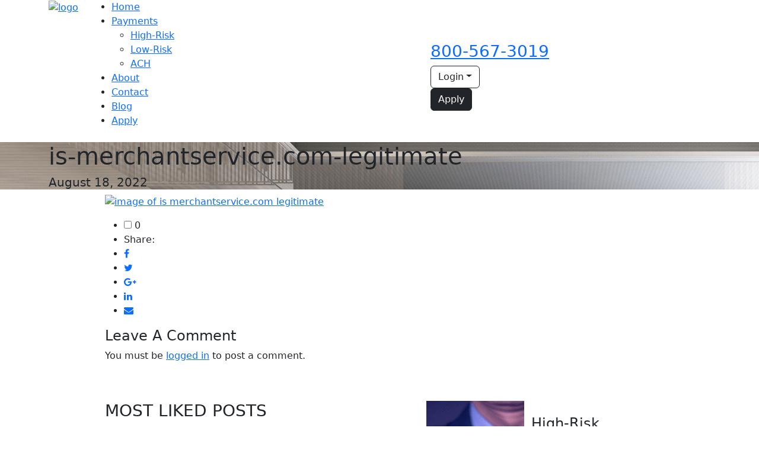

--- FILE ---
content_type: text/html;charset=UTF-8
request_url: https://sharkprocessing.com/merchantservice-com-review/is-merchantservice-com-legitimate/
body_size: 12248
content:

<!DOCTYPE html>

<html lang="en-US">

<head>
<meta charset="UTF-8">



<meta http-equiv="X-UA-Compatible" content="IE=edge">

<meta name="viewport" content="width=device-width, initial-scale=1, maximum-scale=1">

<meta name="author" content="Design and Code by ProximateSolutions.com">

<meta name='robots' content='index, follow, max-image-preview:large, max-snippet:-1, max-video-preview:-1' />
	<style>img:is([sizes="auto" i], [sizes^="auto," i]) { contain-intrinsic-size: 3000px 1500px }</style>
	
            <script data-no-defer="1" data-ezscrex="false" data-cfasync="false" data-pagespeed-no-defer data-cookieconsent="ignore">
                var ctPublicFunctions = {"_ajax_nonce":"0d6616d221","_rest_nonce":"71408b2b33","_ajax_url":"\/wp-admin\/admin-ajax.php","_rest_url":"http:\/\/sharkprocessing.com\/wp-json\/","data__cookies_type":"none","data__ajax_type":"rest","data__bot_detector_enabled":"1","data__frontend_data_log_enabled":1,"cookiePrefix":"","wprocket_detected":false,"host_url":"sharkprocessing.com","text__ee_click_to_select":"Click to select the whole data","text__ee_original_email":"The complete one is","text__ee_got_it":"Got it","text__ee_blocked":"Blocked","text__ee_cannot_connect":"Cannot connect","text__ee_cannot_decode":"Can not decode email. Unknown reason","text__ee_email_decoder":"CleanTalk email decoder","text__ee_wait_for_decoding":"The magic is on the way!","text__ee_decoding_process":"Please wait a few seconds while we decode the contact data."}
            </script>
        
            <script data-no-defer="1" data-ezscrex="false" data-cfasync="false" data-pagespeed-no-defer data-cookieconsent="ignore">
                var ctPublic = {"_ajax_nonce":"0d6616d221","settings__forms__check_internal":"0","settings__forms__check_external":"0","settings__forms__force_protection":"0","settings__forms__search_test":"1","settings__data__bot_detector_enabled":"1","settings__sfw__anti_crawler":0,"blog_home":"http:\/\/sharkprocessing.com\/","pixel__setting":"3","pixel__enabled":true,"pixel__url":null,"data__email_check_before_post":"1","data__email_check_exist_post":"1","data__cookies_type":"none","data__key_is_ok":true,"data__visible_fields_required":true,"wl_brandname":"Anti-Spam by CleanTalk","wl_brandname_short":"CleanTalk","ct_checkjs_key":"ffce1b4e39b427fd7dd497f6c87e4623d6f2dce1e6cc7ffe9897d6f9ba86d692","emailEncoderPassKey":"55ce55282a8c10172c0fd51be5b9c768","bot_detector_forms_excluded":"W10=","advancedCacheExists":false,"varnishCacheExists":false,"wc_ajax_add_to_cart":false}
            </script>
        
	<!-- This site is optimized with the Yoast SEO plugin v26.4 - https://yoast.com/wordpress/plugins/seo/ -->
	<title>is-merchantservice.com-legitimate - Shark Processing</title>
	<link rel="canonical" href="http://sharkprocessing.com/merchantservice-com-review/is-merchantservice-com-legitimate/" />
	<meta property="og:locale" content="en_US" />
	<meta property="og:type" content="article" />
	<meta property="og:title" content="is-merchantservice.com-legitimate - Shark Processing" />
	<meta property="og:url" content="http://sharkprocessing.com/merchantservice-com-review/is-merchantservice-com-legitimate/" />
	<meta property="og:site_name" content="Shark Processing" />
	<meta property="article:publisher" content="https://www.facebook.com/sharkprocessing/" />
	<meta property="article:modified_time" content="2022-08-18T09:26:27+00:00" />
	<meta property="og:image" content="http://sharkprocessing.com/merchantservice-com-review/is-merchantservice-com-legitimate" />
	<meta property="og:image:width" content="2000" />
	<meta property="og:image:height" content="488" />
	<meta property="og:image:type" content="image/jpeg" />
	<meta name="twitter:card" content="summary_large_image" />
	<script type="application/ld+json" class="yoast-schema-graph">{"@context":"https://schema.org","@graph":[{"@type":"WebPage","@id":"http://sharkprocessing.com/merchantservice-com-review/is-merchantservice-com-legitimate/","url":"http://sharkprocessing.com/merchantservice-com-review/is-merchantservice-com-legitimate/","name":"is-merchantservice.com-legitimate - Shark Processing","isPartOf":{"@id":"https://sharkprocessing.com/#website"},"primaryImageOfPage":{"@id":"http://sharkprocessing.com/merchantservice-com-review/is-merchantservice-com-legitimate/#primaryimage"},"image":{"@id":"http://sharkprocessing.com/merchantservice-com-review/is-merchantservice-com-legitimate/#primaryimage"},"thumbnailUrl":"http://sharkprocessing.com/wp-content/uploads/2022/08/is-merchantservice.com-legitimate.jpeg","datePublished":"2022-08-18T09:25:47+00:00","dateModified":"2022-08-18T09:26:27+00:00","breadcrumb":{"@id":"http://sharkprocessing.com/merchantservice-com-review/is-merchantservice-com-legitimate/#breadcrumb"},"inLanguage":"en-US","potentialAction":[{"@type":"ReadAction","target":["http://sharkprocessing.com/merchantservice-com-review/is-merchantservice-com-legitimate/"]}]},{"@type":"ImageObject","inLanguage":"en-US","@id":"http://sharkprocessing.com/merchantservice-com-review/is-merchantservice-com-legitimate/#primaryimage","url":"http://sharkprocessing.com/wp-content/uploads/2022/08/is-merchantservice.com-legitimate.jpeg","contentUrl":"http://sharkprocessing.com/wp-content/uploads/2022/08/is-merchantservice.com-legitimate.jpeg","width":2000,"height":488,"caption":"image of is merchantservice.com legitimate"},{"@type":"BreadcrumbList","@id":"http://sharkprocessing.com/merchantservice-com-review/is-merchantservice-com-legitimate/#breadcrumb","itemListElement":[{"@type":"ListItem","position":1,"name":"Home","item":"https://sharkprocessing.com/"},{"@type":"ListItem","position":2,"name":"MerchantService.com Review","item":"https://sharkprocessing.com/merchantservice-com-review/"},{"@type":"ListItem","position":3,"name":"is-merchantservice.com-legitimate"}]},{"@type":"WebSite","@id":"https://sharkprocessing.com/#website","url":"https://sharkprocessing.com/","name":"Shark Processing","description":"","potentialAction":[{"@type":"SearchAction","target":{"@type":"EntryPoint","urlTemplate":"https://sharkprocessing.com/?s={search_term_string}"},"query-input":{"@type":"PropertyValueSpecification","valueRequired":true,"valueName":"search_term_string"}}],"inLanguage":"en-US"}]}</script>
	<!-- / Yoast SEO plugin. -->


<link rel='dns-prefetch' href='//cdn.jsdelivr.net'>
<link rel='dns-prefetch' href='//cdnjs.cloudflare.com'>
<link rel='dns-prefetch' href='//stackpath.bootstrapcdn.com'>
<link rel='dns-prefetch' href='//fonts.googleapis.com'>
<link rel='dns-prefetch' href='//fd.cleantalk.org'>
<link rel='dns-prefetch' href='//www.statcounter.com'>
<link rel='dns-prefetch' href='//c.statcounter.com'><link rel="alternate" type="application/rss+xml" title="Shark Processing &raquo; is-merchantservice.com-legitimate Comments Feed" href="http://sharkprocessing.com/merchantservice-com-review/is-merchantservice-com-legitimate/feed/" />
<style id='global-styles-inline-css' type='text/css'>
:root{--wp--preset--aspect-ratio--square: 1;--wp--preset--aspect-ratio--4-3: 4/3;--wp--preset--aspect-ratio--3-4: 3/4;--wp--preset--aspect-ratio--3-2: 3/2;--wp--preset--aspect-ratio--2-3: 2/3;--wp--preset--aspect-ratio--16-9: 16/9;--wp--preset--aspect-ratio--9-16: 9/16;--wp--preset--color--black: #000000;--wp--preset--color--cyan-bluish-gray: #abb8c3;--wp--preset--color--white: #ffffff;--wp--preset--color--pale-pink: #f78da7;--wp--preset--color--vivid-red: #cf2e2e;--wp--preset--color--luminous-vivid-orange: #ff6900;--wp--preset--color--luminous-vivid-amber: #fcb900;--wp--preset--color--light-green-cyan: #7bdcb5;--wp--preset--color--vivid-green-cyan: #00d084;--wp--preset--color--pale-cyan-blue: #8ed1fc;--wp--preset--color--vivid-cyan-blue: #0693e3;--wp--preset--color--vivid-purple: #9b51e0;--wp--preset--gradient--vivid-cyan-blue-to-vivid-purple: linear-gradient(135deg,rgba(6,147,227,1) 0%,rgb(155,81,224) 100%);--wp--preset--gradient--light-green-cyan-to-vivid-green-cyan: linear-gradient(135deg,rgb(122,220,180) 0%,rgb(0,208,130) 100%);--wp--preset--gradient--luminous-vivid-amber-to-luminous-vivid-orange: linear-gradient(135deg,rgba(252,185,0,1) 0%,rgba(255,105,0,1) 100%);--wp--preset--gradient--luminous-vivid-orange-to-vivid-red: linear-gradient(135deg,rgba(255,105,0,1) 0%,rgb(207,46,46) 100%);--wp--preset--gradient--very-light-gray-to-cyan-bluish-gray: linear-gradient(135deg,rgb(238,238,238) 0%,rgb(169,184,195) 100%);--wp--preset--gradient--cool-to-warm-spectrum: linear-gradient(135deg,rgb(74,234,220) 0%,rgb(151,120,209) 20%,rgb(207,42,186) 40%,rgb(238,44,130) 60%,rgb(251,105,98) 80%,rgb(254,248,76) 100%);--wp--preset--gradient--blush-light-purple: linear-gradient(135deg,rgb(255,206,236) 0%,rgb(152,150,240) 100%);--wp--preset--gradient--blush-bordeaux: linear-gradient(135deg,rgb(254,205,165) 0%,rgb(254,45,45) 50%,rgb(107,0,62) 100%);--wp--preset--gradient--luminous-dusk: linear-gradient(135deg,rgb(255,203,112) 0%,rgb(199,81,192) 50%,rgb(65,88,208) 100%);--wp--preset--gradient--pale-ocean: linear-gradient(135deg,rgb(255,245,203) 0%,rgb(182,227,212) 50%,rgb(51,167,181) 100%);--wp--preset--gradient--electric-grass: linear-gradient(135deg,rgb(202,248,128) 0%,rgb(113,206,126) 100%);--wp--preset--gradient--midnight: linear-gradient(135deg,rgb(2,3,129) 0%,rgb(40,116,252) 100%);--wp--preset--font-size--small: 13px;--wp--preset--font-size--medium: 20px;--wp--preset--font-size--large: 36px;--wp--preset--font-size--x-large: 42px;--wp--preset--spacing--20: 0.44rem;--wp--preset--spacing--30: 0.67rem;--wp--preset--spacing--40: 1rem;--wp--preset--spacing--50: 1.5rem;--wp--preset--spacing--60: 2.25rem;--wp--preset--spacing--70: 3.38rem;--wp--preset--spacing--80: 5.06rem;--wp--preset--shadow--natural: 6px 6px 9px rgba(0, 0, 0, 0.2);--wp--preset--shadow--deep: 12px 12px 50px rgba(0, 0, 0, 0.4);--wp--preset--shadow--sharp: 6px 6px 0px rgba(0, 0, 0, 0.2);--wp--preset--shadow--outlined: 6px 6px 0px -3px rgba(255, 255, 255, 1), 6px 6px rgba(0, 0, 0, 1);--wp--preset--shadow--crisp: 6px 6px 0px rgba(0, 0, 0, 1);}:where(.is-layout-flex){gap: 0.5em;}:where(.is-layout-grid){gap: 0.5em;}body .is-layout-flex{display: flex;}.is-layout-flex{flex-wrap: wrap;align-items: center;}.is-layout-flex > :is(*, div){margin: 0;}body .is-layout-grid{display: grid;}.is-layout-grid > :is(*, div){margin: 0;}:where(.wp-block-columns.is-layout-flex){gap: 2em;}:where(.wp-block-columns.is-layout-grid){gap: 2em;}:where(.wp-block-post-template.is-layout-flex){gap: 1.25em;}:where(.wp-block-post-template.is-layout-grid){gap: 1.25em;}.has-black-color{color: var(--wp--preset--color--black) !important;}.has-cyan-bluish-gray-color{color: var(--wp--preset--color--cyan-bluish-gray) !important;}.has-white-color{color: var(--wp--preset--color--white) !important;}.has-pale-pink-color{color: var(--wp--preset--color--pale-pink) !important;}.has-vivid-red-color{color: var(--wp--preset--color--vivid-red) !important;}.has-luminous-vivid-orange-color{color: var(--wp--preset--color--luminous-vivid-orange) !important;}.has-luminous-vivid-amber-color{color: var(--wp--preset--color--luminous-vivid-amber) !important;}.has-light-green-cyan-color{color: var(--wp--preset--color--light-green-cyan) !important;}.has-vivid-green-cyan-color{color: var(--wp--preset--color--vivid-green-cyan) !important;}.has-pale-cyan-blue-color{color: var(--wp--preset--color--pale-cyan-blue) !important;}.has-vivid-cyan-blue-color{color: var(--wp--preset--color--vivid-cyan-blue) !important;}.has-vivid-purple-color{color: var(--wp--preset--color--vivid-purple) !important;}.has-black-background-color{background-color: var(--wp--preset--color--black) !important;}.has-cyan-bluish-gray-background-color{background-color: var(--wp--preset--color--cyan-bluish-gray) !important;}.has-white-background-color{background-color: var(--wp--preset--color--white) !important;}.has-pale-pink-background-color{background-color: var(--wp--preset--color--pale-pink) !important;}.has-vivid-red-background-color{background-color: var(--wp--preset--color--vivid-red) !important;}.has-luminous-vivid-orange-background-color{background-color: var(--wp--preset--color--luminous-vivid-orange) !important;}.has-luminous-vivid-amber-background-color{background-color: var(--wp--preset--color--luminous-vivid-amber) !important;}.has-light-green-cyan-background-color{background-color: var(--wp--preset--color--light-green-cyan) !important;}.has-vivid-green-cyan-background-color{background-color: var(--wp--preset--color--vivid-green-cyan) !important;}.has-pale-cyan-blue-background-color{background-color: var(--wp--preset--color--pale-cyan-blue) !important;}.has-vivid-cyan-blue-background-color{background-color: var(--wp--preset--color--vivid-cyan-blue) !important;}.has-vivid-purple-background-color{background-color: var(--wp--preset--color--vivid-purple) !important;}.has-black-border-color{border-color: var(--wp--preset--color--black) !important;}.has-cyan-bluish-gray-border-color{border-color: var(--wp--preset--color--cyan-bluish-gray) !important;}.has-white-border-color{border-color: var(--wp--preset--color--white) !important;}.has-pale-pink-border-color{border-color: var(--wp--preset--color--pale-pink) !important;}.has-vivid-red-border-color{border-color: var(--wp--preset--color--vivid-red) !important;}.has-luminous-vivid-orange-border-color{border-color: var(--wp--preset--color--luminous-vivid-orange) !important;}.has-luminous-vivid-amber-border-color{border-color: var(--wp--preset--color--luminous-vivid-amber) !important;}.has-light-green-cyan-border-color{border-color: var(--wp--preset--color--light-green-cyan) !important;}.has-vivid-green-cyan-border-color{border-color: var(--wp--preset--color--vivid-green-cyan) !important;}.has-pale-cyan-blue-border-color{border-color: var(--wp--preset--color--pale-cyan-blue) !important;}.has-vivid-cyan-blue-border-color{border-color: var(--wp--preset--color--vivid-cyan-blue) !important;}.has-vivid-purple-border-color{border-color: var(--wp--preset--color--vivid-purple) !important;}.has-vivid-cyan-blue-to-vivid-purple-gradient-background{background: var(--wp--preset--gradient--vivid-cyan-blue-to-vivid-purple) !important;}.has-light-green-cyan-to-vivid-green-cyan-gradient-background{background: var(--wp--preset--gradient--light-green-cyan-to-vivid-green-cyan) !important;}.has-luminous-vivid-amber-to-luminous-vivid-orange-gradient-background{background: var(--wp--preset--gradient--luminous-vivid-amber-to-luminous-vivid-orange) !important;}.has-luminous-vivid-orange-to-vivid-red-gradient-background{background: var(--wp--preset--gradient--luminous-vivid-orange-to-vivid-red) !important;}.has-very-light-gray-to-cyan-bluish-gray-gradient-background{background: var(--wp--preset--gradient--very-light-gray-to-cyan-bluish-gray) !important;}.has-cool-to-warm-spectrum-gradient-background{background: var(--wp--preset--gradient--cool-to-warm-spectrum) !important;}.has-blush-light-purple-gradient-background{background: var(--wp--preset--gradient--blush-light-purple) !important;}.has-blush-bordeaux-gradient-background{background: var(--wp--preset--gradient--blush-bordeaux) !important;}.has-luminous-dusk-gradient-background{background: var(--wp--preset--gradient--luminous-dusk) !important;}.has-pale-ocean-gradient-background{background: var(--wp--preset--gradient--pale-ocean) !important;}.has-electric-grass-gradient-background{background: var(--wp--preset--gradient--electric-grass) !important;}.has-midnight-gradient-background{background: var(--wp--preset--gradient--midnight) !important;}.has-small-font-size{font-size: var(--wp--preset--font-size--small) !important;}.has-medium-font-size{font-size: var(--wp--preset--font-size--medium) !important;}.has-large-font-size{font-size: var(--wp--preset--font-size--large) !important;}.has-x-large-font-size{font-size: var(--wp--preset--font-size--x-large) !important;}
:where(.wp-block-post-template.is-layout-flex){gap: 1.25em;}:where(.wp-block-post-template.is-layout-grid){gap: 1.25em;}
:where(.wp-block-columns.is-layout-flex){gap: 2em;}:where(.wp-block-columns.is-layout-grid){gap: 2em;}
:root :where(.wp-block-pullquote){font-size: 1.5em;line-height: 1.6;}
</style>
<link rel='stylesheet' id='cleantalk-public-css-css' href='http://sharkprocessing.com/wp-content/plugins/cleantalk-spam-protect/css/cleantalk-public.min.css?ver=6.68_1763495159' type='text/css' media='all' />
<link rel='stylesheet' id='cleantalk-email-decoder-css-css' href='http://sharkprocessing.com/wp-content/plugins/cleantalk-spam-protect/css/cleantalk-email-decoder.min.css?ver=6.68_1763495159' type='text/css' media='all' />
<link rel='stylesheet' id='tablepress-default-css' href='http://sharkprocessing.com/wp-content/plugins/tablepress/css/build/default.css?ver=3.2.5' type='text/css' media='all' />
<link rel='stylesheet' id='lgc-unsemantic-grid-responsive-tablet-css' href='http://sharkprocessing.com/wp-content/plugins/lightweight-grid-columns/css/unsemantic-grid-responsive-tablet.css?ver=1.0' type='text/css' media='all' />
<link rel='stylesheet' id='bootstrap-css' href='https://cdn.jsdelivr.net/npm/bootstrap@5.2.0/dist/css/bootstrap.min.css?ver=6.8.3' type='text/css' media='screen' />
<link rel='stylesheet' id='lineawesome-css' href='https://cdnjs.cloudflare.com/ajax/libs/line-awesome/1.3.0/line-awesome/css/line-awesome.min.css?ver=6.8.3' type='text/css' media='screen' />
<link rel='stylesheet' id='fontawesome-css' href='https://stackpath.bootstrapcdn.com/font-awesome/4.7.0/css/font-awesome.min.css?ver=6.8.3' type='text/css' media='screen' />
<link rel='stylesheet' id='fonts-css' href='https://fonts.googleapis.com/css2?family=Poppins%3Aital%2Cwght%400%2C100%3B0%2C200%3B0%2C300%3B0%2C400%3B0%2C500%3B0%2C600%3B0%2C700%3B0%2C800%3B0%2C900%3B1%2C300%3B1%2C400%3B1%2C500%3B1%2C600%3B1%2C700%3B1%2C800&#038;display=swap&#038;ver=6.8.3' type='text/css' media='screen' />
<link rel='stylesheet' id='owlcarousel-css' href='https://cdnjs.cloudflare.com/ajax/libs/OwlCarousel2/2.3.4/assets/owl.carousel.min.css?ver=6.8.3' type='text/css' media='screen' />
<link rel='stylesheet' id='owltheme-css' href='https://cdnjs.cloudflare.com/ajax/libs/OwlCarousel2/2.3.4/assets/owl.theme.default.min.css?ver=6.8.3' type='text/css' media='screen' />
<link rel='stylesheet' id='style-css' href='http://sharkprocessing.com/wp-content/themes/sharkprocessing2022/style.css?ver=2.07' type='text/css' media='screen' />
<link rel='stylesheet' id='inner-style-css' href='http://sharkprocessing.com/wp-content/themes/sharkprocessing2022/css/inner.css?ver=2.12' type='text/css' media='screen' />
<link rel='stylesheet' id='responsive-css' href='http://sharkprocessing.com/wp-content/themes/sharkprocessing2022/css/responsive.css?ver=1.17' type='text/css' media='screen' />
<script type="text/javascript" src="http://sharkprocessing.com/wp-content/plugins/cleantalk-spam-protect/js/apbct-public-bundle.min.js?ver=6.68_1763495159" id="apbct-public-bundle.min-js-js"></script>
<script type="text/javascript" src="https://fd.cleantalk.org/ct-bot-detector-wrapper.js?ver=6.68" id="ct_bot_detector-js" defer="defer" data-wp-strategy="defer"></script>
<link rel="https://api.w.org/" href="http://sharkprocessing.com/wp-json/" /><link rel="alternate" title="JSON" type="application/json" href="http://sharkprocessing.com/wp-json/wp/v2/media/11417" /><link rel="EditURI" type="application/rsd+xml" title="RSD" href="http://sharkprocessing.com/xmlrpc.php?rsd" />
<meta name="generator" content="WordPress 6.8.3" />
<link rel='shortlink' href='http://sharkprocessing.com/?p=11417' />
<link rel="alternate" title="oEmbed (JSON)" type="application/json+oembed" href="http://sharkprocessing.com/wp-json/oembed/1.0/embed?url=http%3A%2F%2Fsharkprocessing.com%2Fmerchantservice-com-review%2Fis-merchantservice-com-legitimate%2F" />
<link rel="alternate" title="oEmbed (XML)" type="text/xml+oembed" href="http://sharkprocessing.com/wp-json/oembed/1.0/embed?url=http%3A%2F%2Fsharkprocessing.com%2Fmerchantservice-com-review%2Fis-merchantservice-com-legitimate%2F&#038;format=xml" />
<link rel="stylesheet" href="http://sharkprocessing.com/wp-content/plugins/cookies-for-comments/css.php?k=7039731e3392d4ad3c8a6c25914f55d8&amp;t=1509965078" type="text/css" media="screen" /><!-- HFCM by 99 Robots - Snippet # 1: My1 -->
<script type="text/javascript">
var _statcounter = _statcounter || [];
if (window.location.search.indexOf("utm_source") > -1) {
sc_usrc = window.location.search.match("utm_source=.*")[0].slice(11);
sc_usrc = decodeURIComponent(sc_usrc);
if (sc_usrc.indexOf("&") > -1) { 
sc_usrc = sc_usrc.slice(0,sc_usrc.indexOf("&")); 
}
} else {sc_usrc = 'no utm_source';}
    
if (window.location.search.indexOf("utm_campaign") > -1) {
sc_ucm = window.location.search.match("utm_campaign=.*")[0].slice(13);
sc_ucm = decodeURIComponent(sc_ucm);
if (sc_ucm.indexOf("&") > -1) { 
sc_ucm = sc_ucm.slice(0,sc_ucm.indexOf("&"));
}
} else {sc_ucm = 'no campaign';}

if (typeof sc_usrc != "undefined" || typeof sc_ucm != "undefined") {
_statcounter.push({"tags":{"utm_source": sc_usrc,"utm_campaign": sc_ucm}});
}
</script>
<!-- /end HFCM by 99 Robots -->
		<!--[if lt IE 9]>
			<link rel="stylesheet" href="http://sharkprocessing.com/wp-content/plugins/lightweight-grid-columns/css/ie.min.css" />
		<![endif]-->
			<script type="text/javascript">
			var _statcounter = _statcounter || [];
			_statcounter.push({"tags": {"author": "Shark Processing"}});
		</script>
		<link rel="icon" href="http://sharkprocessing.com/wp-content/uploads/2022/09/favicon-150x150.png" sizes="32x32" />
<link rel="icon" href="http://sharkprocessing.com/wp-content/uploads/2022/09/favicon.png" sizes="192x192" />
<link rel="apple-touch-icon" href="http://sharkprocessing.com/wp-content/uploads/2022/09/favicon.png" />
<meta name="msapplication-TileImage" content="http://sharkprocessing.com/wp-content/uploads/2022/09/favicon.png" />
		<style type="text/css" id="wp-custom-css">
			.apply_form input {
	text-transform: unset !important;
}		</style>
		<script data-dont-merge="">(function(){function iv(a){if(a.nodeName=='SOURCE'){a = a.nextSibling;}if(typeof a !== 'object' || a === null || typeof a.getBoundingClientRect!=='function'){return false}var b=a.getBoundingClientRect();return((a.innerHeight||a.clientHeight)>0&&b.bottom+50>=0&&b.right+50>=0&&b.top-50<=(window.innerHeight||document.documentElement.clientHeight)&&b.left-50<=(window.innerWidth||document.documentElement.clientWidth))}function ll(){var a=document.querySelectorAll('[data-swift-image-lazyload]');for(var i in a){if(iv(a[i])){a[i].onload=function(){window.dispatchEvent(new Event('resize'));};try{if(a[i].nodeName == 'IMG'){a[i].setAttribute('src',(typeof a[i].dataset.src != 'undefined' ? a[i].dataset.src : a[i].src))};a[i].setAttribute('srcset',(typeof a[i].dataset.srcset !== 'undefined' ? a[i].dataset.srcset : ''));a[i].setAttribute('sizes',(typeof a[i].dataset.sizes !== 'undefined' ? a[i].dataset.sizes : ''));a[i].setAttribute('style',(typeof a[i].dataset.style !== 'undefined' ? a[i].dataset.style : ''));a[i].removeAttribute('data-swift-image-lazyload')}catch(e){}}}requestAnimationFrame(ll)}requestAnimationFrame(ll)})();</script>
</head>



<body>



<header>
<div class="d-block d-xl-none d-lg-none">        
        <div class="menu_overlay" style="display: none;"></div>
      <div class="mobile_menu_wrap">
        <a href="javascript:;" class="menu_close"><i class="las la-times"></i></a>
        <ul class="main_menu">
          <li id="menu-item-11" class="menu-item menu-item-type-post_type menu-item-object-page menu-item-home menu-item-11"><a href="http://sharkprocessing.com/">Home</a></li>
<li id="menu-item-13705" class="menu-item menu-item-type-custom menu-item-object-custom menu-item-has-children menu-item-13705"><a href="#">Payments</a>
<ul class="sub-menu">
	<li id="menu-item-18942" class="menu-item menu-item-type-custom menu-item-object-custom menu-item-18942"><a href="https://sharkprocessing.com/high-risk-merchant-accounts/">High-Risk</a></li>
	<li id="menu-item-18941" class="menu-item menu-item-type-custom menu-item-object-custom menu-item-18941"><a href="https://sharkprocessing.com/low-risk-merchant-accounts/">Low-Risk</a></li>
	<li id="menu-item-18943" class="menu-item menu-item-type-custom menu-item-object-custom menu-item-18943"><a href="https://sharkprocessing.com/high-risk-ach-merchant-account/">ACH</a></li>
</ul>
</li>
<li id="menu-item-14308" class="menu-item menu-item-type-custom menu-item-object-custom menu-item-14308"><a href="https://sharkprocessing.com/about-us/">About</a></li>
<li id="menu-item-778" class="menu-item menu-item-type-post_type menu-item-object-page menu-item-778"><a href="http://sharkprocessing.com/contact/">Contact</a></li>
<li id="menu-item-19670" class="menu-item menu-item-type-custom menu-item-object-custom menu-item-19670"><a href="https://sharkprocessing.com/blog/">Blog</a></li>
<li id="menu-item-14307" class="menu-item menu-item-type-custom menu-item-object-custom menu-item-14307"><a href="https://sharkprocessing.com/application/">Apply</a></li>
            </ul>
        <div class="mob_aply_btn">
            <a class="btn btn-light btn_styled" href="http://sharkprocessing.com/application/">Apply</a>
        </div>
        <div class="dropdown"> <a class="btn btn-outline-light btn_styled dropdown-toggle" href="javascript:;" role="button" id="dropdownMenuLink" data-bs-toggle="dropdown" aria-expanded="false" data-bs-auto-close="outside">Login</a>

          <ul class="dropdown-menu" aria-labelledby="dropdownMenuLink">
            <li><a class="dropdown-item" href="https://sharkprocessingdashboard.com/login">Application Portal</a></li>
            <li><a class="dropdown-item" href="https://sharkprocessingdashboard.com/login">Merchant Portal</a></li>
          </ul>
        </div>       
      </div>
        <div class="mobile_header">
          <div class="mob_menu">
            <a href="javascript:;" class="menu_open">
              <i class="la la-bars"></i>
            </a>
          </div>
          <div class="logo"><a href="http://sharkprocessing.com/"><img src="[data-uri]" alt="logo" data-src="http://sharkprocessing.com/wp-content/themes/sharkprocessing2022/images/logo-white.png" data-srcset="" data-sizes="" data-swift-image-lazyload="true" data-style="" style="height:120"  data-l></a></div>
          <div class="info-phone">
            <i><img src="[data-uri]" alt="" data-src="http://sharkprocessing.com/wp-content/themes/sharkprocessing2022/images/icons/phone_icon_w.png" data-srcset="" data-sizes="" data-swift-image-lazyload="true" data-style="" style="height:51"  data-l></i>
            <div class="phone-content">
              <h3><a href="tel:8005673019">800-567-3019</a></h3>
            </div>
        </div>
        <div class="top_btn">
          <a class="btn btn-dark btn_styled" href="http://sharkprocessing.com/application/">Apply</a>
        </div>
        </div>    
      </div>


  <div class="d-none d-xl-block d-lg-block">

    <div class="menubar">

      <div class="container">

        <div class="row">

          <div class="col-auto">

            <div class="logo"> <a href="http://sharkprocessing.com/"><img src="[data-uri]" width="146" height="92" alt="logo" data-src="http://sharkprocessing.com/wp-content/themes/sharkprocessing2022/images/logo.png" data-srcset="" data-sizes="" data-swift-image-lazyload="true" data-style="" style="height:92px"  data-l></a> </div>

          </div>

          <div class="col-xl-6 col-lg-5 align-self-center">

            <div id="menu">

              <ul>

                <li class="menu-item menu-item-type-post_type menu-item-object-page menu-item-home menu-item-11"><a href="http://sharkprocessing.com/">Home</a></li>
<li class="menu-item menu-item-type-custom menu-item-object-custom menu-item-has-children menu-item-13705"><a href="#">Payments</a>
<ul class="sub-menu">
	<li class="menu-item menu-item-type-custom menu-item-object-custom menu-item-18942"><a href="https://sharkprocessing.com/high-risk-merchant-accounts/">High-Risk</a></li>
	<li class="menu-item menu-item-type-custom menu-item-object-custom menu-item-18941"><a href="https://sharkprocessing.com/low-risk-merchant-accounts/">Low-Risk</a></li>
	<li class="menu-item menu-item-type-custom menu-item-object-custom menu-item-18943"><a href="https://sharkprocessing.com/high-risk-ach-merchant-account/">ACH</a></li>
</ul>
</li>
<li class="menu-item menu-item-type-custom menu-item-object-custom menu-item-14308"><a href="https://sharkprocessing.com/about-us/">About</a></li>
<li class="menu-item menu-item-type-post_type menu-item-object-page menu-item-778"><a href="http://sharkprocessing.com/contact/">Contact</a></li>
<li class="menu-item menu-item-type-custom menu-item-object-custom menu-item-19670"><a href="https://sharkprocessing.com/blog/">Blog</a></li>
<li class="menu-item menu-item-type-custom menu-item-object-custom menu-item-14307"><a href="https://sharkprocessing.com/application/">Apply</a></li>

              </ul>

            </div>

          </div>

          <div class="col-xl-4 col-lg-5 align-self-center">

            <div class="top_right">

              <div class="info-phone"> <i><img src="[data-uri]" width="45" height="45" alt="" data-src="http://sharkprocessing.com/wp-content/themes/sharkprocessing2022/images/icons/phone_icon.png" data-srcset="" data-sizes="" data-swift-image-lazyload="true" data-style="" style="height:45px"  data-l></i>

                <div class="phone-content">

                  <h3><a href="tel:8005673019">800-567-3019</a></h3>

                   <span></span></div>

              </div>

              <div class="dropdown"> <a class="btn btn-outline-dark btn_styled dropdown-toggle" href="javascript:;" role="button" id="dropdownMenuLink" data-bs-toggle="dropdown" aria-expanded="false">Login</a>

                <ul class="dropdown-menu" aria-labelledby="dropdownMenuLink">

                  <li><a class="dropdown-item" href="https://sharkprocessingdashboard.com/login">Application Portal</a></li>

                  <li><a class="dropdown-item" href="https://sharkprocessingdashboard.com/login">Merchant Portal</a></li>

                </ul>

              </div>

              <div class="top_btn"> <a class="btn btn-dark btn_styled" href="http://sharkprocessing.com/application/">Apply</a> </div>

            </div>

          </div>

        </div>

      </div>

    </div>

  </div>

</header><section class="inner_banner4" style="background-image:url(http://sharkprocessing.com/wp-content/themes/sharkprocessing2022/images/about/about_banner.png)">
  <div class="container">
    <h5></h5>
    <h1>is-merchantservice.com-legitimate</h1>
    <h5>August 18, 2022</h5>
  </div>
</section>
<section class="inner_section">
  <div class="container">
    <div class="row justify-content-center">
      <div class="col-lg-10">
                <div id="post-11417" class="post-11417 attachment type-attachment status-inherit hentry">
		  <p class="attachment"><a href='http://sharkprocessing.com/wp-content/uploads/2022/08/is-merchantservice.com-legitimate.jpeg'><img decoding="async" width="300" height="73" src="[data-uri]" class="attachment-medium size-medium" alt="image of is merchantservice.com legitimate" data-src="http://sharkprocessing.com/wp-content/uploads/2022/08/is-merchantservice.com-legitimate-300x73.jpeg" data-srcset="http://sharkprocessing.com/wp-content/uploads/2022/08/is-merchantservice.com-legitimate-300x73.jpeg 300w, http://sharkprocessing.com/wp-content/uploads/2022/08/is-merchantservice.com-legitimate-1024x250.jpeg 1024w, http://sharkprocessing.com/wp-content/uploads/2022/08/is-merchantservice.com-legitimate-253x62.jpeg 253w, http://sharkprocessing.com/wp-content/uploads/2022/08/is-merchantservice.com-legitimate-20x5.jpeg 20w, http://sharkprocessing.com/wp-content/uploads/2022/08/is-merchantservice.com-legitimate.jpeg 2000w" data-sizes="(max-width: 300px) 100vw, 300px" data-swift-image-lazyload="true" data-style="" style="height:73px"  data-l></a></p>

<div style="font-size: 0px; height: 0px; line-height: 0px; margin: 0; padding: 0; clear: both;"></div>          <ul class="blog_share">
            <li class="detail_love_btn"><div class="love"><input  id="post_11417" type="checkbox" class="LoveCheck"/>
                <label for="post_11417" class="dashicons dashicons-heart LoveLabel" aria-label="like this"></label><span class="LoveCount">0</span></div><!--/love--></li>
            <li>Share:</li>
            <li><a href="https://www.facebook.com/share.php?u=http://sharkprocessing.com/merchantservice-com-review/is-merchantservice-com-legitimate/&title=is-merchantservice.com-legitimate" target="_blank"><i class="fa fa-facebook"></i></a></li>
            <li><a href="https://twitter.com/home?status=http://sharkprocessing.com/merchantservice-com-review/is-merchantservice-com-legitimate/+is-merchantservice.com-legitimate" target="_blank"><i class="fa fa-twitter"></i></a></li>
            <li><a href="https://plus.google.com/share?url=http://sharkprocessing.com/merchantservice-com-review/is-merchantservice-com-legitimate/" target="_blank"><i class="fa fa-google-plus"></i></a></li>
            <li><a href="https://www.linkedin.com/shareArticle?mini=true&url=http://sharkprocessing.com/merchantservice-com-review/is-merchantservice-com-legitimate/&title=is-merchantservice.com-legitimate&source=Shark Processing" target="_blank"><i class="fa fa-linkedin"></i></a></li>
            <li><a href="mailto:info@sharkprocessing.com"><i class="fa fa-envelope"></i></a></li>
          </ul>
          <div class="space_clear"></div>
          <div class="detail_form">
            



<div id="respond">
  <h4>Leave A Comment</h4>
  <div class="cancel-comment-reply">
  	<small><a rel="nofollow" id="cancel-comment-reply-link" href="/merchantservice-com-review/is-merchantservice-com-legitimate/#respond" style="display:none;">Click here to cancel reply.</a></small>
  </div>
    <p>You must be <a href="http://sharkprocessing.com/wp-login.php?redirect_to=http%3A%2F%2Fsharkprocessing.com%2Fmerchantservice-com-review%2Fis-merchantservice-com-legitimate%2F">logged in</a> to post a comment.</p>
  </div>
          </div>
        </div>
                <div class="p-4"></div>
        <div class="row">
  <div class="col-xl-7">
    <div class="most_liked_posts">
      <h3 class="border_heading">MOST LIKED POSTS</h3>
      <div id="most_liked_slider" class="owl-carousel owl-theme">
                <div class="item">
          <div class="most_liked_item">
            <a href="http://sharkprocessing.com/category/credit-card-processing/" class="blue_tag">Credit Card Processing</a>
            <p><a href="http://sharkprocessing.com/best-high-risk-credit-card-processing-companies-for-cryptocurrency/">With customers opting to pay for goods and services with...</a></p>
          </div>
        </div>
                <div class="item">
          <div class="most_liked_item">
            <a href="http://sharkprocessing.com/category/merchant-accounts/" class="blue_tag">Merchant Accounts</a>
            <p><a href="http://sharkprocessing.com/best-cbd-merchant-account-providers-for-shopify/">Approximately one in three online businesses use Shopify to power...</a></p>
          </div>
        </div>
                <div class="item">
          <div class="most_liked_item">
            <a href="http://sharkprocessing.com/category/credit-card-processing/" class="blue_tag">Credit Card Processing</a>
            <p><a href="http://sharkprocessing.com/challenges-for-high-risk-credit-card-processing/">High-risk businesses span numerous industries, but they all have one...</a></p>
          </div>
        </div>
                <div class="item">
          <div class="most_liked_item">
            <a href="http://sharkprocessing.com/category/credit-card-processing/" class="blue_tag">Credit Card Processing</a>
            <p><a href="http://sharkprocessing.com/high-risk-credit-card-processing-fees-explained/">As a high-risk business owner, you already expect to pay...</a></p>
          </div>
        </div>
                <div class="item">
          <div class="most_liked_item">
            <a href="http://sharkprocessing.com/category/credit-card-processing/" class="blue_tag">Credit Card Processing</a>
            <p><a href="http://sharkprocessing.com/best-high-risk-credit-card-processors-for-nutra/">According to a recent report by Grand View Research, the...</a></p>
          </div>
        </div>
                <div class="item">
          <div class="most_liked_item">
            <a href="http://sharkprocessing.com/category/credit-card-processing/" class="blue_tag">Credit Card Processing</a>
            <p><a href="http://sharkprocessing.com/best-high-risk-credit-card-processors-for-tech-support/">The tech support industry is one of the fastest-growing sectors...</a></p>
          </div>
        </div>
              </div>
    </div>
  </div>
  <div class="col-xl-5">
    <div class="high_risk_box">
      <div class="row">
        <div class="col-5 high_risk_left_bg" style="background-image:url(http://sharkprocessing.com/wp-content/themes/sharkprocessing2022/images/blog/high_risk_img.png);"></div>
        <div class="col-7">
          <div class="risky_right_contents">
            <div class="logo"><img src="[data-uri]" alt="" data-src="http://sharkprocessing.com/wp-content/themes/sharkprocessing2022/images/logo.png" data-srcset="" data-sizes="" data-swift-image-lazyload="true" data-style="" style="height:92"  data-l></div>
            <h4>High-Risk Merchant Account Experts</h4>
            <a href="http://sharkprocessing.com/application/" class="btn btn-dark btn_styled">Apply Now</a>
            <div class="top_right_modal">
              <div class="info-phone">
                <i><img src="[data-uri]" alt="" data-src="http://sharkprocessing.com/wp-content/themes/sharkprocessing2022/images/icons/phone_icon.png" data-srcset="" data-sizes="" data-swift-image-lazyload="true" data-style="" style="height:51"  data-l></i>
                <div class="phone-content">
                  <h3><a href="tel:8005673019">800-567-3019</a></h3>
                  <span>Have Any Questions?</span>
                </div>
              </div>
            </div>
          </div>
        </div>
      </div>
    </div>
  </div>
</div>      </div>
    </div>
  </div>
</section>
<div class="popup_modal">
  <div class="modal fade modal-md" id="popup_quote_modal" tabindex="-1" aria-hidden="true">
    <div class="modal-dialog modal-dialog-centered">
      <div class="modal-content">
        <div class="modal-header" style="background-image:url(http://sharkprocessing.com/wp-content/themes/sharkprocessing2022/images/popup_top.jpg)">
          <button type="button" class="btn-close" data-bs-dismiss="modal" aria-label="Close">X</button>
          <h4 class="modal-title">Need Credit Card Processing?</h4>
        </div>
        <div class="modal-body">
<div class="wpcf7 no-js" id="wpcf7-f13139-o1" lang="en-US" dir="ltr" data-wpcf7-id="13139">
<div class="screen-reader-response"><p role="status" aria-live="polite" aria-atomic="true"></p> <ul></ul></div>
<form action="/merchantservice-com-review/is-merchantservice-com-legitimate/#wpcf7-f13139-o1" method="post" class="wpcf7-form init" aria-label="Contact form" novalidate="novalidate" data-status="init">
<fieldset class="hidden-fields-container"><input type="hidden" name="_wpcf7" value="13139" /><input type="hidden" name="_wpcf7_version" value="6.1.3" /><input type="hidden" name="_wpcf7_locale" value="en_US" /><input type="hidden" name="_wpcf7_unit_tag" value="wpcf7-f13139-o1" /><input type="hidden" name="_wpcf7_container_post" value="0" /><input type="hidden" name="_wpcf7_posted_data_hash" value="" />
</fieldset>
<div class="form-group">
	<p><span class="wpcf7-form-control-wrap" data-name="your-name"><input size="40" maxlength="400" class="wpcf7-form-control wpcf7-text wpcf7-validates-as-required form-control" aria-required="true" aria-invalid="false" placeholder="Name*" value="" type="text" name="your-name" /></span>
	</p>
</div>
<div class="form-group">
	<p><span class="wpcf7-form-control-wrap" data-name="your-url"><input size="40" maxlength="400" class="wpcf7-form-control wpcf7-text wpcf7-validates-as-required form-control" aria-required="true" aria-invalid="false" placeholder="URL*" value="" type="text" name="your-url" /></span>
	</p>
</div>
<div class="form-group">
	<p><span class="wpcf7-form-control-wrap" data-name="your-email"><input size="40" maxlength="400" class="wpcf7-form-control wpcf7-email wpcf7-validates-as-required wpcf7-text wpcf7-validates-as-email form-control" aria-required="true" aria-invalid="false" placeholder="Email*" value="" type="email" name="your-email" /></span>
	</p>
</div>
<div class="form-group">
	<p><span class="wpcf7-form-control-wrap" data-name="your-phone"><input size="40" maxlength="400" class="wpcf7-form-control wpcf7-tel wpcf7-text wpcf7-validates-as-tel form-control" aria-invalid="false" placeholder="Phone" value="" type="tel" name="your-phone" /></span>
	</p>
</div>
<div>
	<p><input class="wpcf7-form-control wpcf7-submit has-spinner btn btn-primary btn_submit" type="submit" value="Submit" />
	</p>
</div><input type="hidden" id="ct_checkjs_cf7_5737c6ec2e0716f3d8a7a5c4e0de0d9a" name="ct_checkjs_cf7" value="0" /><script >setTimeout(function(){var ct_input_name = "ct_checkjs_cf7_5737c6ec2e0716f3d8a7a5c4e0de0d9a";if (document.getElementById(ct_input_name) !== null) {var ct_input_value = document.getElementById(ct_input_name).value;document.getElementById(ct_input_name).value = document.getElementById(ct_input_name).value.replace(ct_input_value, 'ffce1b4e39b427fd7dd497f6c87e4623d6f2dce1e6cc7ffe9897d6f9ba86d692');}}, 1000);</script><input
                    class="apbct_special_field apbct_email_id__wp_contact_form_7"
                    name="apbct__email_id__wp_contact_form_7"
                    aria-label="apbct__label_id__wp_contact_form_7"
                    type="text" size="30" maxlength="200" autocomplete="off"
                    value=""
                /><div class="wpcf7-response-output" aria-hidden="true"></div>
</form>
</div>
</div>
      </div>
    </div>
  </div>
</div>
<
<footer>

  <div class="container">

    <div class="newsletter_bar">

      <div class="row">

        <div class="col-lg-5 align-self-center">

          <h3>Sign-Up For High Risk Payments News</h3>

        </div>

        <div class="col-lg-6">

          <div class="newsletter_box">

            
<form class="epm-sign-up-form" name="epm-sign-up-form" action="#" method="post">

	
	<div class="epm-form-field">
		<label for="epm-email">Email Address</label>
		<input type="email" placeholder="Email Address" name="epm-email" tabindex="8" class="email" id="epm-email" value=""/>
	</div>

	<input type="hidden" name="epm_submit" id="epm_submit" value="true" />
	<input type="hidden" name="epm_list_id" id="epm_list_id" value="" />
	
	<input type="submit" name="epm-submit-chimp" value="Sign Up Now" data-wait-text="Please wait..." tabindex="10" class="button btn epm-sign-up-button epm-submit-chimp"/>

</form>
          </div>

        </div>

      </div>

    </div>

    <div class="footer_wrapper">

      <div class="row">

        <div class="col-lg-4">

          <div class="footer_col">

            <div class="footer_logo"><a href="http://sharkprocessing.com/"><img src="[data-uri]" width="190" height="120" alt="logo" data-src="http://sharkprocessing.com/wp-content/themes/sharkprocessing2022/images/logo-white.png" data-srcset="" data-sizes="" data-swift-image-lazyload="true" data-style="" style="height:120px"  data-l></a></div>

          

            <ul class="contact_list">

              <li><i class="fa fa-envelope icon"></i><a href="mailto:info@sharkprocessing.com">info@sharkprocessing.com</a></li>

              <li><i class="fa fa-phone icon"></i><a href="tel:8005673019">800-567-3019</a></li>

            </ul>

          </div>

        </div>

        

        <div class="col-lg-2 col-sm-6">

          

          

        </div>

       <div class="col-lg-2 col-sm-6">

<h5 class="title">Navigation</h5>

          <ul class="footer_list">

            <li id="menu-item-11965" class="menu-item menu-item-type-post_type menu-item-object-page menu-item-home menu-item-11965"><a href="http://sharkprocessing.com/">Home</a></li>
<li id="menu-item-17863" class="menu-item menu-item-type-custom menu-item-object-custom menu-item-17863"><a href="https://sharkprocessing.com/about-us/">About Us</a></li>
<li id="menu-item-17864" class="menu-item menu-item-type-custom menu-item-object-custom menu-item-17864"><a href="https://sharkprocessing.com/contact/">Contact Us</a></li>
<li id="menu-item-11970" class="menu-item menu-item-type-post_type menu-item-object-page current_page_parent menu-item-11970"><a href="http://sharkprocessing.com/blog/">Blog</a></li>
<li id="menu-item-17865" class="menu-item menu-item-type-custom menu-item-object-custom menu-item-17865"><a href="https://sharkprocessing.com/terms-and-conditions/">Terms &#038; Conditions</a></li>
<li id="menu-item-17866" class="menu-item menu-item-type-custom menu-item-object-custom menu-item-17866"><a href="https://sharkprocessing.com/privacy-policy/">Privacy Policy</a></li>

         

          </ul>

          

        </div>

        <div class="col-lg-2 col-sm-6">

          

          <h5 class="title">Services</h5>

          <ul class="footer_list">

            <li id="menu-item-18939" class="menu-item menu-item-type-custom menu-item-object-custom menu-item-18939"><a href="https://sharkprocessing.com/low-risk-merchant-accounts/">Low-Risk</a></li>
<li id="menu-item-18940" class="menu-item menu-item-type-custom menu-item-object-custom menu-item-18940"><a href="https://sharkprocessing.com/high-risk-merchant-accounts/">High-Risk Merchant Accounts</a></li>
<li id="menu-item-17869" class="menu-item menu-item-type-custom menu-item-object-custom menu-item-17869"><a href="https://sharkprocessing.com/high-risk-industries/">Industries Served</a></li>
<li id="menu-item-17870" class="menu-item menu-item-type-custom menu-item-object-custom menu-item-17870"><a href="https://sharkprocessing.com/high-risk-ach-merchant-account/">ACH Payments</a></li>
<li id="menu-item-18033" class="menu-item menu-item-type-custom menu-item-object-custom menu-item-18033"><a href="https://sharkprocessing.com/dual-pricing/">Dual Pricing</a></li>
<li id="menu-item-17873" class="menu-item menu-item-type-custom menu-item-object-custom menu-item-17873"><a href="https://sharkprocessing.com/application/">Pre-Application</a></li>
<li id="menu-item-17874" class="menu-item menu-item-type-custom menu-item-object-custom menu-item-17874"><a href="https://sharkprocessing.com/domestic-application/">Full Application</a></li>

          </ul>

        </div>

        </div>

      </div>

    </div>

        <div class="copyright_text"><center>Copyright &copy; 2026 Shark Processing | All Rights Reserved.</center></div>

&nbsp;

        </div>

         <div class="col-lg-6">

     

        </div>

            

      </div>

    </div>

  </div>

</footer>

<div class="mobile_appy_btn"><a class="btn btn-primary" href="http://sharkprocessing.com/application/">Apply</a></div>




<script type="speculationrules">
{"prefetch":[{"source":"document","where":{"and":[{"href_matches":"\/*"},{"not":{"href_matches":["\/wp-*.php","\/wp-admin\/*","\/wp-content\/uploads\/*","\/wp-content\/*","\/wp-content\/plugins\/*","\/wp-content\/themes\/sharkprocessing2022\/*","\/*\\?(.+)"]}},{"not":{"selector_matches":"a[rel~=\"nofollow\"]"}},{"not":{"selector_matches":".no-prefetch, .no-prefetch a"}}]},"eagerness":"conservative"}]}
</script>
<script>
jQuery(window).load(function() {
	jQuery('.epm-submit-chimp').click(function() {

		//get form values
		var epm_form = jQuery(this);
		var epm_list_id = jQuery(epm_form).parent().find('#epm_list_id').val();
		var epm_firstname = jQuery(epm_form).parent().find('#epm-first-name').val();
		var epm_lastname = jQuery(epm_form).parent().find('#epm-last-name').val();
		var epm_email = jQuery(epm_form).parent().find('#epm-email').val();

		//change submit button text
		var submit_wait_text = jQuery(this).data('wait-text');
		var submit_orig_text = jQuery(this).val();
		jQuery(this).val(submit_wait_text);

		jQuery.ajax({
			type: 'POST',
			context: this,
			url: "http://sharkprocessing.com/wp-admin/admin-ajax.php",
			data: {
				action: 'epm_mailchimp_submit_to_list',
				epm_list_id: epm_list_id,
				epm_firstname: epm_firstname,
				epm_lastname: epm_lastname,
				epm_email: epm_email
			},
			success: function(data, textStatus, XMLHttpRequest){
				var epm_ajax_response = jQuery(data);
				jQuery(epm_form).parent().find('.epm-message').remove(); // remove existing messages on re-submission
				jQuery(epm_form).parent().prepend(epm_ajax_response);
				jQuery(epm_form).val(submit_orig_text); // restore submit button text
							},
			error: function(XMLHttpRequest, textStatus, errorThrown){
				alert('Something Went Wrong!');
			}
		});
		return false;

	});
});
</script>
		<!-- Start of StatCounter Code -->
		<script>
			<!--
			var sc_project=12607638;
			var sc_security="f59aec99";
			var sc_invisible=1;
		</script>
        <script type="text/javascript" src="https://www.statcounter.com/counter/counter.js" async></script>
		<noscript><div class="statcounter"><a title="web analytics" href="https://statcounter.com/"><img class="statcounter" src="https://c.statcounter.com/12607638/0/f59aec99/1/" alt="web analytics" /></a></div></noscript>
		<!-- End of StatCounter Code -->
		<script type="text/javascript" id="wpil-frontend-script-js-extra">
/* <![CDATA[ */
/*swift-is-localization*/
var wpilFrontend = {"ajaxUrl":"\/wp-admin\/admin-ajax.php","postId":"11417","postType":"post","openInternalInNewTab":"0","openExternalInNewTab":"0","disableClicks":"0","openLinksWithJS":"0","trackAllElementClicks":"0","clicksI18n":{"imageNoText":"Image in link: No Text","imageText":"Image Title: ","noText":"No Anchor Text Found"}};
/* ]]> */
</script>
<script type="text/javascript" src="http://sharkprocessing.com/wp-content/plugins/link-whisper-premium/js/frontend.js?ver=1643645367" id="wpil-frontend-script-js"></script>
<script type="text/javascript" src="http://sharkprocessing.com/wp-includes/js/jquery/jquery.min.js" id="jquery-js"></script>
<script type="text/javascript" src="http://sharkprocessing.com/wp-includes/js/jquery/jquery-migrate.min.js" id="jquery-migrate-js"></script>
<script type="text/javascript" src="https://cdn.jsdelivr.net/npm/bootstrap@5.2.0/dist/js/bootstrap.min.js" id="bootstrap-js"></script>
<script type="text/javascript" src="https://cdnjs.cloudflare.com/ajax/libs/OwlCarousel2/2.3.4/owl.carousel.min.js" id="owlcarousel-js"></script>
<script type="text/javascript" src="http://sharkprocessing.com/wp-content/themes/sharkprocessing2022/js/menu.js" id="mmenu-js"></script>

<script>

jQuery(function(){

var outerHeight = jQuery('header').outerHeight();

jQuery(window).scroll(function() {

if (screen.width > 991){

	  if (jQuery(this).scrollTop() > 100){

		  jQuery('.menubar').addClass("sticky");

	  }else{

		  jQuery('.menubar').removeClass("sticky");

	  }

  }else{

	  jQuery('.menubar').removeClass("sticky");

  }

  if (screen.width > 300){

	  if (jQuery(this).scrollTop() > 0){

		  jQuery('.mobile_header').addClass("sticky");

	  }else{

		  jQuery('.mobile_header').removeClass("sticky");

	  }

  }else{

	  jQuery('.mobile_header').removeClass("sticky");

  }

});

/*jQuery('.count').each(function () {

jQuery(this).prop('Counter',0).animate({

  Counter: jQuery(this).text()

}, {

  duration: 4000,

  easing: 'swing',

  step: function (now) {

	  jQuery(this).text(Math.ceil(now));

  }

});

});*/

jQuery('.scrollPage').click(function() {

   var elementClicked = jQuery(this).attr("href");

   var destination = jQuery(elementClicked).offset().top;

   jQuery("html:not(:animated),body:not(:animated)").animate({ scrollTop: destination-20}, 500 );

   return false;

});

/*jQuery(window).on('load', function() {

  jQuery('#exampleModal').modal('show');

});*/


});

</script>

<!--Cached with Swift Performance-->
</body>

</html>